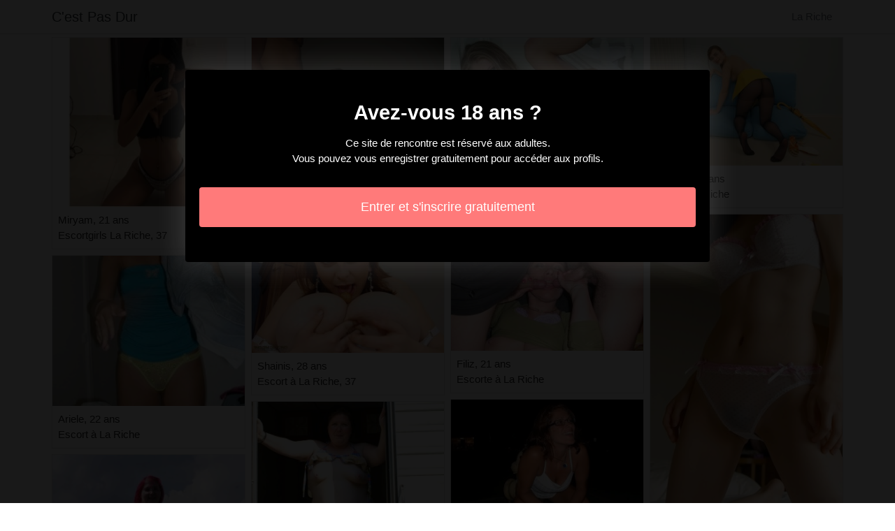

--- FILE ---
content_type: text/html; charset=UTF-8
request_url: https://www.cestpasdur.com/fr/la-riche-37/escort
body_size: 3435
content:
<!doctype html>
<html lang="fr">
  <head>
    <meta charset="utf-8">
    <meta name="viewport" content="width=device-width, initial-scale=1, shrink-to-fit=no">
    <link rel="stylesheet" href="/css/bootstrap.min.css" >
	<link rel="icon" href="/favicon.ico" />
	<title>Escort à La Riche, 37 - C&#039;est Pas Dur</title>
<meta name="description" content="Escort à La Riche, 37, Miryam 21 ans escortgirls La Riche, 37, Ariele 22 ans escort à La Riche, Aminthe 28 ans escort à La Riche, 37."/>
<link rel="canonical" href="https://www.cestpasdur.com/fr/la-riche-37/escort" />
<meta name="robots" content="noarchive">
	
	<style>
        body{color: #262626;font-size: 15px;padding-bottom: 50px;}
        img{max-width: 100%;}
        a,a:hover,a:active,a:visited{color: #262626;}
        
        nav{max-height:49px;overflow:hidden;}
        
        .card-columns{column-count: 1;column-gap: 0.5rem;}
        .card-columns .border{width: 100%}
        
        @media (min-width: 576px){
            .card-columns{column-count: 2;}
            .meyleen{column-count: 2;}
            .meyleen li{list-style-position: inside;line-height: 22px;}
        }
        @media (min-width: 768px){
            .card-columns{column-count: 3;}
            .meyleen{column-count: 2;}
        }
        @media (min-width: 990px){
            .card-columns{column-count: 4;}
            .meyleen{column-count: 3;}
        }
        @media (min-width: 1200px){
            .meyleen{column-count: 4;}
        }
        
        .meyleen{padding: 0;}
        .meyleen li{list-style-position: inside;line-height: 32px;}
        
        #overlay {
          position: fixed;
          display: none;
          width: 100%;
          height: 100%;
          top: 0;
          left: 0;
          right: 0;
          bottom: 0;
          background-color: rgba(0,0,0,0.9);
          z-index: 2;
          padding: 20px;
        }
        
        #overlay div{
        	padding: 20px;margin: 80px auto 0 auto;max-width: 750px;background-color: #000;color: #FFF;box-shadow: 0 0 40px 5px rgba(255,255,255,.15);
        }
        
        #overlay a{
        	padding: 15px;display: block;margin: 30px auto;text-align: center;color: #fff;text-decoration: none;background-color: #ff7a7a;font-size: 18px;
        }
        #overlay h3{
        	text-align:center;font-size: 1.8rem;margin: 1.5rem 0 1rem;font-weight: 700;color: #fff;
        }
        
    </style>
	
  	</head>
  	<body id="body" >
    <nav class="navbar navbar-expand-lg navbar-dark p-0 border-bottom">
    	<div class="container p-1">
    		<a class="navbar-brand text-dark" href="/">C&#039;est Pas Dur</a>
    				<span itemprop="address" itemscope="" itemtype="http://schema.org/PostalAddress" class="nav-link disabled">
		<span itemprop="addressLocality">La Riche</span>
	</span>
		
		</div>
	</nav>
	
    
<div class="container" >
	<div class="row">
		<div class="col-md-12 p-1 content">
		
			 			 
			 				 	
			 				 	
		 					 		<div class="card-columns">
			<div class="d-inline-block border mb-2 position-relative" >
        	<img src="//cdn.cestpasdur.com/22647_300.jpg" alt="Miryam escort à La Riche" class="w-100" >
            <div class="p-2" >
            	Miryam, 21 ans
            	            	<br>Escortgirls La Riche, 37
            	            </div>
        </div>
			<div class="d-inline-block border mb-2 position-relative" >
        	<img src="//cdn.cestpasdur.com/17023_300.jpg" alt="Ariele escort à La Riche, 37" class="w-100" >
            <div class="p-2" >
            	Ariele, 22 ans
            	            	<br>Escort à La Riche
            	            </div>
        </div>
			<div class="d-inline-block border mb-2 position-relative" >
        	<img src="//cdn.cestpasdur.com/95616_300.jpg" alt="Aminthe escortes girl à La Riche, 37" class="w-100" >
            <div class="p-2" >
            	Aminthe, 28 ans
            	            	<br>Escort à La Riche, 37
            	            </div>
        </div>
			<div class="d-inline-block border mb-2 position-relative" >
        	<img src="//cdn.cestpasdur.com/31634_300.jpg" alt="Sedrine escort La Riche" class="w-100" >
            <div class="p-2" >
            	Sedrine, 31 ans
            	            	<br>Femme escort La Riche, 37
            	            </div>
        </div>
			<div class="d-inline-block border mb-2 position-relative" >
        	<img src="//cdn.cestpasdur.com/58881_300.jpg" alt="Pura escortes La Riche" class="w-100" >
            <div class="p-2" >
            	Pura, 26 ans
            	            	<br>Escort à La Riche
            	            </div>
        </div>
			<div class="d-inline-block border mb-2 position-relative" >
        	<img src="//cdn.cestpasdur.com/54129_300.jpg" alt="Kalthoum escort à La Riche" class="w-100" >
            <div class="p-2" >
            	Kalthoum, 19 ans
            	            	<br>Escort La Riche
            	            </div>
        </div>
			<div class="d-inline-block border mb-2 position-relative" >
        	<img src="//cdn.cestpasdur.com/30346_300.jpg" alt="Maria-cruz escort La Riche, 37" class="w-100" >
            <div class="p-2" >
            	Maria-cruz, 18 ans
            	            	<br>Escorte girls à La Riche
            	            </div>
        </div>
			<div class="d-inline-block border mb-2 position-relative" >
        	<img src="//cdn.cestpasdur.com/155061_300.jpg" alt="Wallen escortes girls à La Riche" class="w-100" >
            <div class="p-2" >
            	Wallen, 22 ans
            	            	<br>Femme escort à La Riche, 37
            	            </div>
        </div>
			<div class="d-inline-block border mb-2 position-relative" >
        	<img src="//cdn.cestpasdur.com/45475_300.jpg" alt="Shainis escortgirls à La Riche, 37" class="w-100" >
            <div class="p-2" >
            	Shainis, 28 ans
            	            	<br>Escort à La Riche, 37
            	            </div>
        </div>
			<div class="d-inline-block border mb-2 position-relative" >
        	<img src="//cdn.cestpasdur.com/95779_300.jpg" alt="Binta escort La Riche, 37" class="w-100" >
            <div class="p-2" >
            	Binta, 24 ans
            	            	<br>Escort La Riche
            	            </div>
        </div>
			<div class="d-inline-block border mb-2 position-relative" >
        	<img src="//cdn.cestpasdur.com/145257_300.jpg" alt="Mariela escort à La Riche, 37" class="w-100" >
            <div class="p-2" >
            	Mariela, 22 ans
            	            	<br>Escort La Riche
            	            </div>
        </div>
			<div class="d-inline-block border mb-2 position-relative" >
        	<img src="//cdn.cestpasdur.com/18537_300.jpg" alt="Meg-anne escort à La Riche, 37" class="w-100" >
            <div class="p-2" >
            	Meg-anne, 29 ans
            	            	<br>Rencontre échangiste La Riche
            	            </div>
        </div>
			<div class="d-inline-block border mb-2 position-relative" >
        	<img src="//cdn.cestpasdur.com/119614_300.jpg" alt="Polonie massage érotique à La Riche" class="w-100" >
            <div class="p-2" >
            	Polonie, 34 ans
            	            	<br>Escort à La Riche
            	            </div>
        </div>
			<div class="d-inline-block border mb-2 position-relative" >
        	<img src="//cdn.cestpasdur.com/50544_300.jpg" alt="Valeriane escort La Riche" class="w-100" >
            <div class="p-2" >
            	Valeriane, 28 ans
            	            	<br>Rencontre coquine La Riche, 37
            	            </div>
        </div>
			<div class="d-inline-block border mb-2 position-relative" >
        	<img src="//cdn.cestpasdur.com/140913_300.jpg" alt="Juana escort à La Riche, 37" class="w-100" >
            <div class="p-2" >
            	Juana, 27 ans
            	            	<br>Annonces escort La Riche
            	            </div>
        </div>
			<div class="d-inline-block border mb-2 position-relative" >
        	<img src="//cdn.cestpasdur.com/108500_300.jpg" alt="Filiz escort à La Riche" class="w-100" >
            <div class="p-2" >
            	Filiz, 21 ans
            	            	<br>Escorte à La Riche
            	            </div>
        </div>
			<div class="d-inline-block border mb-2 position-relative" >
        	<img src="//cdn.cestpasdur.com/99927_300.jpg" alt="Kinnie escort La Riche" class="w-100" >
            <div class="p-2" >
            	Kinnie, 29 ans
            	            	<br>Annonce escort à La Riche
            	            </div>
        </div>
			<div class="d-inline-block border mb-2 position-relative" >
        	<img src="//cdn.cestpasdur.com/156917_300.jpg" alt="Rozy annonce escort à La Riche, 37" class="w-100" >
            <div class="p-2" >
            	Rozy, 33 ans
            	            	<br>Soirée libertine à La Riche, 37
            	            </div>
        </div>
			<div class="d-inline-block border mb-2 position-relative" >
        	<img src="//cdn.cestpasdur.com/28992_300.jpg" alt="Marie-annik escort à La Riche, 37" class="w-100" >
            <div class="p-2" >
            	Marie-annik, 28 ans
            	            	<br>Femme libertine à La Riche
            	            </div>
        </div>
			<div class="d-inline-block border mb-2 position-relative" >
        	<img src="//cdn.cestpasdur.com/27717_300.jpg" alt="Selver escort La Riche" class="w-100" >
            <div class="p-2" >
            	Selver, 21 ans
            	            	<br>Club libertin La Riche, 37
            	            </div>
        </div>
			<div class="d-inline-block border mb-2 position-relative" >
        	<img src="//cdn.cestpasdur.com/29080_300.jpg" alt="Saphya escort à La Riche, 37" class="w-100" >
            <div class="p-2" >
            	Saphya, 26 ans
            	            	<br>Escorts girls à La Riche, 37
            	            </div>
        </div>
			<div class="d-inline-block border mb-2 position-relative" >
        	<img src="//cdn.cestpasdur.com/56502_300.jpg" alt="Zaklina escort à La Riche, 37" class="w-100" >
            <div class="p-2" >
            	Zaklina, 35 ans
            	            	<br>Escort La Riche
            	            </div>
        </div>
			<div class="d-inline-block border mb-2 position-relative" >
        	<img src="//cdn.cestpasdur.com/110015_300.jpg" alt="Laurelen annonce escort à La Riche, 37" class="w-100" >
            <div class="p-2" >
            	Laurelen, 20 ans
            	            	<br>Escortgirl à La Riche, 37
            	            </div>
        </div>
			<div class="d-inline-block border mb-2 position-relative" >
        	<img src="//cdn.cestpasdur.com/119782_300.jpg" alt="Kaylia rencontre escort à La Riche" class="w-100" >
            <div class="p-2" >
            	Kaylia, 27 ans
            	            	<br>Escortes girls La Riche, 37
            	            </div>
        </div>
			<div class="d-inline-block border mb-2 position-relative" >
        	<img src="//cdn.cestpasdur.com/105282_300.jpg" alt="Josie escorts à La Riche" class="w-100" >
            <div class="p-2" >
            	Josie, 34 ans
            	            	<br>Escort La Riche
            	            </div>
        </div>
			<div class="d-inline-block border mb-2 position-relative" >
        	<img src="//cdn.cestpasdur.com/80070_300.jpg" alt="Hervelyne escort à La Riche" class="w-100" >
            <div class="p-2" >
            	Hervelyne, 22 ans
            	            	<br>Escort La Riche
            	            </div>
        </div>
			<div class="d-inline-block border mb-2 position-relative" >
        	<img src="//cdn.cestpasdur.com/98134_300.jpg" alt="Yumna femme libertine La Riche, 37" class="w-100" >
            <div class="p-2" >
            	Yumna, 24 ans
            	            	<br>Escort girl La Riche, 37
            	            </div>
        </div>
	</div>								
			 			 
			 	        			<h1>La Riche, 37: escort</h1>
			 				 	
			 				 	
		 						
			 			 
			 				 	
			 				 	
		 						
			 			 
			 				 	
			 				 	
		 						
			 			 
			 				 	
			 				 	
		 						
			 			 
			 				 	
			 				 	
		 						
			 			 
			 				 	
			 				 	
		 						
			 			 
			 				 	
			 				 	
		 						
			 			 
			 				 	
			 				 	
		 						
			 			 
			 				 	
			 				 	
		 						
			 			 
			 				 	
			 				 	
		 						
			 			 
			 				 	
			 				 	
		 						
			 			 
			 				 	
			 				 	
		 						
			 			 
			 				 	
			 				 	
		 						
			 			 
			 				 	
			 				 	
		 						
			 			 
			 				 	
			 				 	
		 						
			 			 
			 				 	
			 				 	
		 						
			 			 
			 				 	
			 				 	
		 						
			 			 
			 				 	
			 				 	
		 						
			 			 
			 				 	
			 				 	
		 						
			 			 
			 				 	
			 				 	
		 						
			 			 
			 				 	
			 				 	
		 						
			 			 
			 				 	
			 				 	
		 						
			 			 
			 				 	
			 				 	
		 						
			 			 
			 				 	
			 				 	
		 						
			 			 
			 				 	
			 				 	
		 						
			 			 
			 				 	
			 				 	
		 						
			 			 
			 				 	
			 				 	
		 						
			 			 
			 				 	
			 				 	
		 						
			 			 
			 				 	
			 				 	
		 						
			 			 
			 				 	
			 				 	
		 						
			 			 
			 				 	
			 				 	
		 						
			 			 
			 				 	
			 				 	
		 						
			 			 
			 				 	
			 				 	
		 						
			 			 
			 				 	
			 				 	
		 						
			 			 
			 				 	
			 				 	
		 						
			 			 
			 				 	
			 				 	
		 						
			 			 
			 				 	
			 				 	
		 						
			 			 
			 				 	
			 				 	
		 						
			 			 
			 				 	
			 				 	
		 						
			 			 
			 				 	
			 				 	
		 						
			 			 
			 				 	
			 				 	
		 						
			 			 
			 				 	
			 				 	
		 						
			 			 
			 				 	
			 				 	
		 						
			 			 
			 				 	
			 				 	
		 						
			 			 
			 				 	
			 				 	
		 						
			 			 
			 		 		<ul class="meyleen" >
		 					 			<li>Escort fille La Riche, 37.</li>
		 					 			<li>Escort emo La Riche, 37.</li>
		 					 			<li>Escort tabou La Riche, 37.</li>
		 					 			<li>Escort métisse La Riche, 37.</li>
		 					 			<li>Escort arabe La Riche, 37.</li>
		 					 			<li>Escortgirl La Riche, 37.</li>
		 					 			<li>Escortgirls La Riche, 37.</li>
		 					 			<li>Escort ssbbw La Riche, 37.</li>
		 					 			<li>Escort vietnamienne La Riche, 37.</li>
		 					 			<li>Escort pas cher La Riche, 37.</li>
		 					 			<li>Escort bimbo La Riche, 37.</li>
		 					 			<li>Escort bulgare La Riche, 37.</li>
		 					 			<li>Massage naturiste La Riche, 37.</li>
		 					 			<li>Putes La Riche, 37.</li>
		 					 			<li>Escort blonde La Riche, 37.</li>
		 					 			<li>Massage érotique La Riche, 37.</li>
		 					 			<li>Prostituée La Riche, 37.</li>
		 					 			<li>Escort girl La Riche, 37.</li>
		 					 			<li>Rencontre sexe La Riche, 37.</li>
		 					 			<li>Escort japonaise La Riche, 37.</li>
		 					 			<li>Escort bondage La Riche, 37.</li>
		 					 			<li>Escort beurette La Riche, 37.</li>
		 					 			<li>Escort ladyboy La Riche, 37.</li>
		 					 			<li>Escorte trans La Riche, 37.</li>
		 					 			<li>Escort pornstar La Riche, 37.</li>
		 						 	</ul>
			 			 
			              	<div class="embed-responsive embed-responsive-16by9 mb-4">
                	<object class="embed-responsive-item" data="https://maps.google.com/maps?f=q&source=s_q&hl=fr&geocode=&q=La Riche+37+France&aq=&ie=UTF8&hq=&t=m&output=embed" frameborder="0"  scrolling="no" ></object>
            	</div>
						
                        <ul class="meyleen" >
            	            		            		<li><a href="https://www.cestpasdur.com/fr/orly-94/escort">Escort Orly, 94</a></li>
            		            	            		            		<li><a href="https://www.cestpasdur.com/fr/mauleon-79/escort">Escort Mauléon, 79</a></li>
            		            	            		            		<li><a href="https://www.cestpasdur.com/fr/lisle-jourdain-32/escort">Escort L&#039;Isle-Jourdain, 32</a></li>
            		            	            		            		<li><a href="https://www.cestpasdur.com/fr/sezanne-51/escort">Escort Sézanne, 51</a></li>
            		            	            		            		<li><a href="https://www.cestpasdur.com/fr/saint-sulpice-81/escort">Escort Saint-Sulpice, 81</a></li>
            		            	            		            		<li><a href="https://www.cestpasdur.com/fr/franqueville-saint-pierre-76/escort">Escort Franqueville-Saint-Pierre, 76</a></li>
            		            	            		            		<li><a href="https://www.cestpasdur.com/fr/pecquencourt-59/escort">Escort Pecquencourt, 59</a></li>
            		            	            		            		<li><a href="https://www.cestpasdur.com/fr/bezons-95/escort">Escort Bezons, 95</a></li>
            		            	            		            		<li><a href="https://www.cestpasdur.com/fr/vernouillet-28/escort">Escort Vernouillet, 28</a></li>
            		            	            		            		<li><a href="https://www.cestpasdur.com/fr/port-saint-louis-du-rhone-13/escort">Escort Port-Saint-Louis-du-Rhône, 13</a></li>
            		            	            		            		<li><a href="https://www.cestpasdur.com/fr/la-courneuve-93/escort">Escort La Courneuve, 93</a></li>
            		            	            		            		<li><a href="https://www.cestpasdur.com/fr/malaunay-76/escort">Escort Malaunay, 76</a></li>
            		            	            		            		<li><a href="https://www.cestpasdur.com/fr/port-de-bouc-13/escort">Escort Port-de-Bouc, 13</a></li>
            		            	            		            		<li><a href="https://www.cestpasdur.com/fr/acheres-78/escort">Escort Achères, 78</a></li>
            		            	            		            		<li><a href="https://www.cestpasdur.com/fr/nangis-77/escort">Escort Nangis, 77</a></li>
            		            	            		            		<li><a href="https://www.cestpasdur.com/fr/montluel-01/escort">Escort Montluel, 01</a></li>
            		            	            		            		<li><a href="https://www.cestpasdur.com/fr/tourcoing-59/escort">Escort Tourcoing, 59</a></li>
            		            	            		            		<li><a href="https://www.cestpasdur.com/fr/dardilly-69/escort">Escort Dardilly, 69</a></li>
            		            	            		            		<li><a href="https://www.cestpasdur.com/fr/terville-57/escort">Escort Terville, 57</a></li>
            		            	            		            		<li><a href="https://www.cestpasdur.com/fr/verrieres-le-buisson-91/escort">Escort Verrières-le-Buisson, 91</a></li>
            		            	            		            		<li><a href="https://www.cestpasdur.com/fr/boulay-moselle-57/escort">Escort Boulay-Moselle, 57</a></li>
            		            	            		            		<li><a href="https://www.cestpasdur.com/fr/ezanville-95/escort">Escort Ézanville, 95</a></li>
            		            	            		            		<li><a href="https://www.cestpasdur.com/fr/noisiel-77/escort">Escort Noisiel, 77</a></li>
            		            	            		            		<li><a href="https://www.cestpasdur.com/fr/couzeix-87/escort">Escort Couzeix, 87</a></li>
            		            	            		            		<li><a href="https://www.cestpasdur.com/fr/le-perreux-sur-marne-94/escort">Escort Le Perreux-sur-Marne, 94</a></li>
            		            	            </ul>
            			
        </div>
	</div>
</div>

    
    <footer>
      <div class="container">
        <p class="text-center" >
          <a href="https://www.cestpasdur.com/sitemap">Sitemap</a>
        </p>
      </div>
    </footer>
    
    <div id="overlay" ></div>
    
    <script src="/js/jquery-3.5.1.min.js" ></script>
    <script type="text/javascript">
		
        function showOverlay()
        {
        	$("#overlay").empty();
        	$.ajax({
        		url : '/fr/overlay',
        		type : 'POST',
        		dataType : 'html',
        		success : function(html) {
        			$("#overlay").html(html);
        			$("#overlay").show();
        			$("body").css('overflow', 'hidden');
        		}
        	});
        }

                    $( document ).ready(function() {
            	showOverlay();
            });
        
        function addVisitor()
        {
        	$.post( "/fr/add-visitor" );
        }

        $( document ).ready(function() {
        	addVisitor();
        });
    </script>
    
        <script defer src="https://static.cloudflareinsights.com/beacon.min.js/vcd15cbe7772f49c399c6a5babf22c1241717689176015" integrity="sha512-ZpsOmlRQV6y907TI0dKBHq9Md29nnaEIPlkf84rnaERnq6zvWvPUqr2ft8M1aS28oN72PdrCzSjY4U6VaAw1EQ==" data-cf-beacon='{"version":"2024.11.0","token":"c3cefa20955d4c488c774dcce17c2f4d","r":1,"server_timing":{"name":{"cfCacheStatus":true,"cfEdge":true,"cfExtPri":true,"cfL4":true,"cfOrigin":true,"cfSpeedBrain":true},"location_startswith":null}}' crossorigin="anonymous"></script>
</body>
</html>

--- FILE ---
content_type: text/html; charset=UTF-8
request_url: https://www.cestpasdur.com/fr/overlay
body_size: -101
content:
<div class="rounded text-center" >
	<h3>Avez-vous 18 ans ?</h3>
	<p>Ce site de rencontre est réservé aux adultes.<br>Vous pouvez vous enregistrer gratuitement pour accéder aux profils.</p>
	<a href="https://www.cestpasdur.com/fr/register" class="rounded" rel="nofollow" >Entrer et s&#039;inscrire gratuitement</a>
</div>